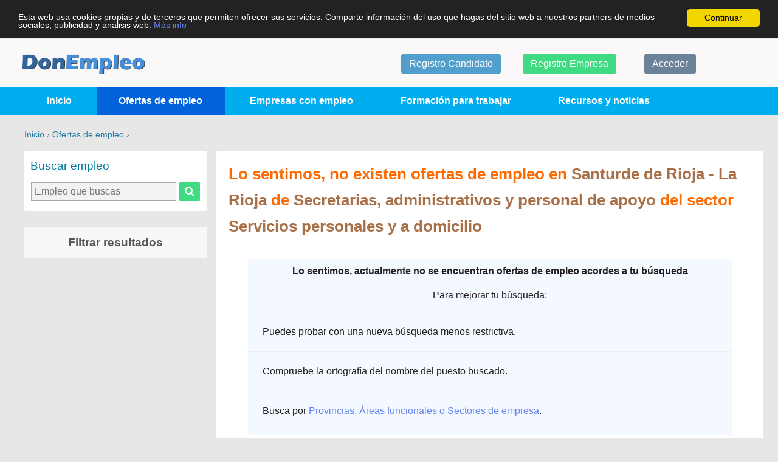

--- FILE ---
content_type: text/html; charset=UTF-8
request_url: https://www.donempleo.com/empleo/en-la-rioja/en-santurde-de-rioja/de-secretarias-administrativos-y-personal-de-apoyo/para-servicios-personales-y-a-domicilio
body_size: 3554
content:
﻿﻿﻿<!DOCTYPE html>
<html lang="es">
<head>
<title>Trabajo en Santurde de Rioja - La Rioja de Secretarias, administrativos y personal de apoyo en Servicios personales y a domicilio</title>
<meta name="description" content="Trabajo en Santurde de Rioja - La Rioja de Secretarias, administrativos y personal de apoyo en Servicios personales y a domicilio. Encuentra fácil y rápido ofertas de empleo" />
<meta name="keywords" content="ofertas empleo en Santurde de Rioja - La Rioja de Secretarias, administrativos y personal de apoyo en Servicios personales y a domicilio, ofertas trabajo en Santurde de Rioja - La Rioja de Secretarias, administrativos y personal de apoyo en Servicios personales y a domicilio, buscar trabajo en Santurde de Rioja - La Rioja de Secretarias, administrativos y personal de apoyo en Servicios personales y a domicilio, busco trabajo en Santurde de Rioja - La Rioja de Secretarias, administrativos y personal de apoyo en Servicios personales y a domicilio, buscar empleo en Santurde de Rioja - La Rioja de Secretarias, administrativos y personal de apoyo en Servicios personales y a domicilio, busco empleo en Santurde de Rioja - La Rioja de Secretarias, administrativos y personal de apoyo en Servicios personales y a domicilio, busqueda empleo en Santurde de Rioja - La Rioja de Secretarias, administrativos y personal de apoyo en Servicios personales y a domicilio, busqueda trabajo en Santurde de Rioja - La Rioja de Secretarias, administrativos y personal de apoyo en Servicios personales y a domicilio" />
﻿<meta charset="utf-8" />
<meta name="viewport" content="width=device-width, initial-scale=1.0, maximum-scale=1.0, minimum-scale=1.0"> 
<meta http-equiv="X-UA-Compatible" content="IE=edge,chrome=1">
<link rel="stylesheet" type="text/css" href="https://www.donempleo.com/inc/style.min.css" />
<link rel="stylesheet" type="text/css" href="https://www.donempleo.com/inc/gridiculous.min.css" />
<link rel="apple-touch-icon" sizes="57x57" href="/apple-touch-icon-57x57.png" /><link rel="apple-touch-icon" sizes="60x60" href="/apple-touch-icon-60x60.png" /><link rel="icon" type="image/png" href="/favicon-32x32.png" sizes="32x32" /><link rel="icon" type="image/png" href="/favicon-16x16.png" sizes="16x16" /><link rel="manifest" href="/manifest.json" /><meta name="msapplication-TileColor" content="#da532c" /><meta name="theme-color" content="#ffffff">
<script type="text/javascript" src="https://www.donempleo.com/inc/jquery.js"></script>
<script type="text/javascript" src="https://www.donempleo.com/inc/comun.min.js"></script>
<script type="text/javascript" src="https://www.donempleo.com/inc/cookieconsent.min.js"></script>
<script type="text/javascript">
/* Cookie Consent plugin */
window.cookieconsent_options = {"message":"Esta web usa cookies propias y de terceros que permiten ofrecer sus servicios. Comparte información del uso que hagas del sitio web a nuestros partners de medios sociales, publicidad y análisis web. ","dismiss":"Continuar","learnMore":"Más info","link":"https://www.donempleo.com/sobre/politica-cookies.html","theme":"dark-top", "domain":"donempleo.com"};
</script>

<!-- Global site tag (gtag.js) - Google Analytics -->
<script async src="https://www.googletagmanager.com/gtag/js?id=G-9JR4EM4RWS"></script>
<script>
  window.dataLayer = window.dataLayer || [];
  function gtag(){dataLayer.push(arguments);}
  gtag('js', new Date());

  gtag('config', 'G-9JR4EM4RWS');
</script>

<script>
    if ('serviceWorker' in navigator) {
	  window.addEventListener('load', function() {
	    navigator.serviceWorker.register('/sw.js').then(function(registration) {
	      // Registration was successful
	      //console.log('ServiceWorker registration successful with scope: ', registration.scope);
	    }, function(err) {
	      // registration failed :(
	      //console.log('ServiceWorker registration failed: ', err);
	    });
	  });
	}
</script>
<script async src="https://securepubads.g.doubleclick.net/tag/js/gpt.js"></script>
<script async src="https://pagead2.googlesyndication.com/pagead/js/adsbygoogle.js?client=ca-pub-9704975085629964" crossorigin="anonymous"></script>

</head>
<body>
<div class="main">
	﻿<div id="header">
    <div class="subheader row">
        <div class="logo c6"><a title="DonEmpleo, ofertas de trabajo y formación para el empleo" href="https://www.donempleo.com/">&nbsp;</a></div>
        <div class="c6 end">
            <ul class="row">
                            <li class="c4"><a class="boton btRegistro" href="https://www.donempleo.com/registro.html">Registro&nbsp;Candidato</a></li>                <li class="c4"><a class="boton btPublicar" href="https://www.donempleo.com/publicar-ofertas.html">Registro&nbsp;Empresa</a></li>                <li class="c4"><a class="boton btInicio" href="https://www.donempleo.com/acceso-cuenta.html">Acceder</a></li>                        </ul>
        </div>
    </div>
</div>
<div class="menu row">
    <ul>
    <li><a href="https://www.donempleo.com">Inicio</a></li>
    <li class="active"><a href="https://www.donempleo.com/empleo">Ofertas de empleo</a></li>
    <li><a href="https://www.donempleo.com/empresas-con-empleo">Empresas con empleo</a></li>
    <li><a href="https://www.donempleo.com/formacion-para-trabajar">Formación para trabajar</a></li>
    <li><a href="https://recursos.donempleo.com/">Recursos y noticias</a></li>
    </ul>
</div>    <div class="contingut grid">
        <div class="row">
            <div id="navegator"><a title="Ir al inicio de DonEmpleo" href="https://www.donempleo.com">Inicio</a>
                         &rsaquo; <a title="Ir a Ofertas de empleo" href="https://www.donempleo.com/empleo">Ofertas de empleo</a> &rsaquo;
                        </div>
            <div class="c3 filtro">
                <div class="box row">
                    <h2>Buscar empleo</h2>
                    <form name="BuscarTrabajo" action="https://www.donempleo.com/empleo/" method="get" class="buscaseccion">
                    <input placeholder="Empleo que buscas" type="text" size="24" maxlength="50" name="q" id="Query" value="" tabindex="1" /><a class="boton btBuscar btBuscarSeccion" href="#" tabindex="2">&nbsp;&nbsp;</a>
                    </form>
                </div>
                <br />
                		        <div class="box row">
                    <div class="boxtit">
                        <span>Filtrar resultados</span>
                    </div>
                                    </div>
                <br />
                <div class="row menPublicidad">
	<script async src="//pagead2.googlesyndication.com/pagead/js/adsbygoogle.js"></script>
	<!-- DE Menú Ofertas-Empresas-Formación 10-01-2019 -->
	<ins class="adsbygoogle"
	     style="display:block"
	     data-ad-client="ca-pub-9704975085629964"
	     data-ad-slot="9241546535"
	     data-ad-format="auto"
	     data-full-width-responsive="true"></ins>
	<script>
	(adsbygoogle = window.adsbygoogle || []).push({});
	</script>
</div>
                            </div>
            <div class="c9 end mofertas">
	        <div class="row"><div class="box c12"><h1>Lo sentimos, no existen ofertas de empleo en <i>Santurde de Rioja</i> <i>- La Rioja</i> de <i>Secretarias, administrativos y personal de apoyo</i> del sector <i>Servicios personales y a domicilio</i> </h1><div class="menInfo"><p><b>Lo sentimos, actualmente no se encuentran ofertas de empleo acordes a tu búsqueda</b></p><p>Para mejorar tu búsqueda:</p><ul style="margin:0"><li>Puedes probar con una nueva búsqueda menos restrictiva.</li><li>Compruebe la ortografía del nombre del puesto buscado.</li><li>Busca por <a href="https://www.donempleo.com/empleo">Provincias, Áreas funcionales o Sectores de empresa</a>.</li></ul></div></div></div>            </div>
        </div>
    </div>
	﻿<footer>
    <div id="footer">
        <div class="subfooter">
        <div class="c3">
            <ul>
                <li><span class="logo-gris"></span></li>
                                <script type="text/javascript">
                    function renderTwitter(){
                        !function(d,s,id){var js,fjs=d.getElementsByTagName(s)[0];if(!d.getElementById(id)){js=d.createElement(s);js.id=id;js.src="//platform.twitter.com/widgets.js";fjs.parentNode.insertBefore(js,fjs);}}(document,"script","twitter-wjs");
                    }
                    function renderIlike() {
                        var element = document.createElement('script'); 
                        element.type = "text/javascript"; 
                        element.id = "facebook-jssdk"
                        element.src = "//connect.facebook.net/es_ES/all.js#xfbml=1";
                        var s = document.getElementsByTagName('script')[0]; 
                        s.parentNode.insertBefore(element, s);
                    };
                window.onload=function(){
                renderIlike();
                renderTwitter();}
                </script>
                <li><div id="fb-root"></div><div class="fb-like" data-href="https://www.donempleo.com/" data-layout="button"></div></li>
                <li><a href="http://twitter.com/donempleo" class="twitter-follow-button" data-url="https://www.donempleo.com/" data-text="DonEmpleo - Ofertas de empleo y bolsa de empleo" data-show-count="false" data-lang="es" data-show-screen-name="false">Sigue DonEmpleo en Twitter</a></li>
                <li><script defer="defer" src="//platform.linkedin.com/in.js" type="text/javascript">lang: es_ES</script><script type="IN/Share" data-url="https://www.donempleo.com/"></script></li>
                                        
            </ul>
        </div>
                <div class="c3">
            <h4>Nosotros</h4>
            <ul>
                <li><a title="Que es y como funciona este portal" href="https://www.donempleo.com/sobre/">Sobre DonEmpleo</a></li>
                <li><a title="Políticas de uso de este portal" href="https://www.donempleo.com/sobre/politica-servicio.html">Condiciones servicio</a></li>
                 <li><a title="Aviso legal y protección de datos en este portal" href="https://www.donempleo.com/sobre/politica-privacidad.html">Nuestras políticas legales</a></li>
                 <li><a title="Como contactar con el portal DonEmpleo" href="https://www.donempleo.com/sobre/contactar.html">Contactar con DonEmpleo</a></li>
            </ul>
        </div>
        <div class="c3">
            <h4>Ayuda al empleo</h4>
            <ul>
                <li><a href="https://recursos.donempleo.com/curriculum-vitae.html#Modelos" title="Ejemplos y modelos de como hacer un Currículum Vitae">Ejemplos de Currículum Vitae</a></li>
                <li><a href="https://recursos.donempleo.com/carta-presentacion.html" title="Explicación de como crear la carta de presentación para una oferta de empleo">Como crear una carta de presentación</a></li>
                <li><a href="https://recursos.donempleo.com/entrevista-trabajo.html" title="Formas para poder superar con éxito una entrevista de empleo">Supera la entrevista de trabajo</a></li>
                            </ul>
        </div>
        <div class="c3">
            <h4>Información</h4>
            <ul>
                <li><a href="https://www.donempleo.com/registro.html" title="Registro para publicar tu Currículum Vitae">Publica tu CV</a></li>
                <li><a href="https://www.donempleo.com/publicar-ofertas.html" title="Añade tus ofertas de empleo de forma gratuita">Publica tus ofertas de empleo</a></li>
                <li><a href="https://www.donempleo.com/acceso-cuenta.html" title="Accede a tu área personal para gestionar tu información">Acceso a tus datos</a></li>
            </ul>
        </div>
        
        <div id="copyright" class="c12">&copy; 2007 - 2025 <span class="bidibidi">.l.s ,ecitsretni</span>
                </div>
    </div>
    </div>
</footer></div>
<!--<script type="text/javascript" src="http://gdc.indeed.com/ads/apiresults.js"></script>-->
</body>
</html>


--- FILE ---
content_type: text/html; charset=utf-8
request_url: https://www.google.com/recaptcha/api2/aframe
body_size: 265
content:
<!DOCTYPE HTML><html><head><meta http-equiv="content-type" content="text/html; charset=UTF-8"></head><body><script nonce="PeDgiBWj2EJgoMdagW8oiQ">/** Anti-fraud and anti-abuse applications only. See google.com/recaptcha */ try{var clients={'sodar':'https://pagead2.googlesyndication.com/pagead/sodar?'};window.addEventListener("message",function(a){try{if(a.source===window.parent){var b=JSON.parse(a.data);var c=clients[b['id']];if(c){var d=document.createElement('img');d.src=c+b['params']+'&rc='+(localStorage.getItem("rc::a")?sessionStorage.getItem("rc::b"):"");window.document.body.appendChild(d);sessionStorage.setItem("rc::e",parseInt(sessionStorage.getItem("rc::e")||0)+1);localStorage.setItem("rc::h",'1766687355955');}}}catch(b){}});window.parent.postMessage("_grecaptcha_ready", "*");}catch(b){}</script></body></html>

--- FILE ---
content_type: text/css
request_url: https://www.donempleo.com/inc/style.min.css
body_size: 5834
content:
html,body,div,span,applet,object,iframe,h1,h2,h3,h4,h5,h6,p,blockquote,pre,a,abbr,acronym,address,big,cite,code,del,dfn,em,img,ins,kbd,q,s,samp,small,strike,strong,sub,sup,tt,var,b,u,i,center,dl,dt,dd,ol,ul,li,fieldset,form,label,legend,table,caption,tbody,tfoot,thead,tr,th,td{margin:0;padding:0;border:0;font-size:100%;font:inherit;vertical-align:baseline}textarea{resize:none}body{margin-top:-3.5em !important;font-family:Arial,Helvetica,sans-serif;color:#231f20;background-color:#E7E7E7}a img,a{border:0;outline:0;text-decoration:none}a:hover{text-decoration:underline!important}a:link{color:#6585F4}.close{float:right}h1,.home{font-weight:700;color:#FF6A00;font-size:1.6em!important}.home{margin:.7em 0 0}h1 i{color:#A87048;font-style:normal}h2{font-weight:100;color:#555;font-size:1.4em;padding-bottom:1em}h2 span{color:#F47320}h2 a:hover{text-decoration:none!important}h4 span{color:#333}h3{color:#171717;padding:.5em 0;margin:0}.centro{text-align:center;font-size:1.2em}p{line-height:1.5em;margin-bottom:1em}.centro span{font-size:.85em;font-weight:100}.centro-italico{text-align:center;font-style:italic}.clr{clear:both;padding:0;margin:0}.pequebuscador{padding:1em 0}.pequebuscador a{display:block-inline;margin-left:.5em}.buscaseccion{margin-left:.7em}INPUT,TEXTAREA,SELECT{font:normal 100% Arial,Helvetica,Geneva,Sans-serif;border:1px solid #A8A8A8;background:#F2F2F2;padding:5px;outline:none}INPUT:hover,TEXTAREA:hover{border:1px solid #A8A8A8;background:#F9F9F9}INPUT[type="file"]{padding:2px;max-width:26em}INPUT[type="number"]{width:3em}.derecha{text-align:right}.ocult{display:none}.main{margin:0 auto;padding:0;width:100%;max-width:100%}.bidibidi{unicode-bidi:bidi-override;direction:rtl}.google-search *{-webkit-box-sizing:initial;-moz-box-sizing:initial;-ms-box-sizing:initial;box-sizing:initial}.content b{color:#555;display:block;padding-bottom:3px}#mask{position:absolute;left:0;top:0;z-index:9000;background-color:#000;display:none}.window{display:none;background-color:#FFF;ov-erflow-x:auto;ov-erflow-y:scroll;overflow:hidden;max-width:800px;min-width:300px;position:absolute;z-index:9020;-webkit-box-shadow:0 0 5px 5px #555;box-shadow:0 0 5px 5px #555}.window .title{background:#e5e5e5;line-height:2em;text-align:center;border-bottom:1px solid #d5d5d5;border-radius:5px 5px 0 0;font-size:1.4em;font-weight:700;color:#037EA0}.window .content{margin:1.5em}.window ol{margin:0 2em}.window .close{cursor:pointer;position:absolute;top:15px;right:15px;background:url(/inc/comun.png) no-repeat -137px -34px;display:inline-block;height:14px;width:14px}.window .msg{display:none;text-align:center;padding:2px;margin:.5em auto;color:#fff}.window h4{color:#FF6A00}.fbshare,.twshare,.goshare,.inshare{display:inline-block;background-image:url(/inc/comun.png);background-repeat: no-repeat;height:42px;width:42px}.fbshare{background-position:0 -56px}.twshare{background-position:-126px -56px}.goshare{background-position:-42px -56px}.inshare{background-position:-84px -56px}.fbshare:hover,.twshare:hover,.goshare:hover,.inshare:hover{text-decoration:none !important}#Compartir .social{text-align:center;list-style:none}.social li{display:inline;padding:2em 1.5em}#header{background-color:#FAF8F8;border:1px solid #FAF8F8}.subheader{max-width:1200px;margin:0 auto}.subheader ul{padding-top:.5em}.subheader li{list-style:none}.boton{display:inline-block;padding:0 .8em;line-height:2em;text-align:center;border:0;color:#fff!important;text-decoration:none;margin-top:1em;-webkit-border-radius:.2em;-moz-border-radius:.2em;border-radius:.2em}.boton:hover{text-decoration:none!important}.btAceptar{background:#ff8100}.btAceptar:hover{background:#C46200}.btAceptar:active{background:#874300}.btRegistro{background:#529ECC}.btRegistro:hover{background:#218bc4}.btRegistro:active{background:#1b5d99}.btInicio{background:#6B8298}.btPublicar,.btBuscar{background:#3FDA82}.btPublicar:hover,.btBuscar:hover{background:#00B74C}.btPublicar:active,.btBuscar:active{background:#00A042}.btPagina{background:#CECECE;margin:0 0 0 5px !important;padding:0 0 2px;font:700 1.8em/1.2em Verdana,Arial,Tahoma}.btPagina:hover{background:#bababa}.btPagina:active{background:#666}.btDisabled,.btDisabled:hover,.btDisabled:active{color:#E0E0E0!important;background:#E0E0E0!important}.btRes{background:#FFF}.btCanvio{background:#13A085}.btBuscar,.btBuscar:hover,.btBuscar:active{background-image:url(/inc/comun.png);background-repeat:no-repeat;background-position:-204px 0}.btBuscarSeccion{margin:0 0 1em 5px}.sugiere{font-size:.9em;border:1px solid #ff8100;margin:1em;padding:1em;text-align:center;color:#666}.sugiere a{font-weight:100!important}.logo{margin-left:-1.5em;padding-top:1.5em}.logo a{width:203px;height:33px;text-decoration:none;display:block;background:url(/inc/comun.png) no-repeat 0 0}.menu{background-color:#00AEEF}.menu li,.menu ul,.menu a{list-style:none;margin:0;padding:0;position:relative;display:block}.menu:after,.menu ul:after{content:".";display:block;visibility:hidden;line-height:0;height:0}.menu ul{max-width:1200px;margin:0 auto}.menu li{display:inline-block;border:0;font-weight:700;padding:0 .3em}.menu li.active{background-color:#0063dc;color:#FFF}.menu li:hover,.menu a:hover{background-color:#fffefe;color:#0063dc;text-decoration:none!important}.menu a{color:#fffefe;padding:.6em 2em;text-decoration:none}.contingut{max-width:1200px;padding:0;margin:0 auto}#f-home-ofertas{margin-top:3em}#f-home-candidatos,#f-home-formacion,#f-home-recursos{margin-top:1em}.separator{border-top:3px solid #F47320;margin:2em auto;text-align:center;max-width:1200px}.separator .int{background:url(/inc/comun.png) no-repeat -164px -34px;height:10px;margin:0 auto;width:21px}.blog_port{border-left:1px solid #ddd;padding:1em}.nomargenleft{margin-left:0!important}.reseccion{margin:2em auto 1em}.reseccion img{margin-bottom:1em}.reseccion h2{text-align:center;font-weight:700}.borderleft{border-left:1px solid #ddd}.box{background:#fff;-webkit-border-radius:.2em;-moz-border-radius:.2em;border-radius:.2em}.boxtit{border-bottom:2px solid #E7E7E7;background-color:#f8f8f8;font-size:1.2em}.boxtit span{color:#555;padding:.5em;display:block;text-align:center;font-weight:700}.item{list-style:none}.item li{padding:.5em .3em;border-bottom:1px solid #E7E7E7;-webkit-transition:background .4s ease;-moz-transition:background .4s ease;-o-transition:background .4s ease;-ms-transition:background .4s ease;transition:background .4s ease}.item li:last-child{border-bottom:none}.item li:hover{background-color:#FFFFA8}.item span{display:block;color:#888;font-size:.8em}.item .active{font-weight:700;color:#000!important;font-size:1.1em;padding-left:10px;background:url(/inc/r_arrow.png) no-repeat 0 3px}.item-peque{font-size:.85em}.i-menu li{padding-left:1.5em;padding-right:1.5em}.intro{padding:0 1em 1em}.menInfo,.menInfoLeft{background-color:#F4F8FF;margin:2em 2em 1em;line-height:2em;padding:.5em 0}.menInfo{text-align:center}.menInfo strong,.menInfoLeft strong{display:block;color:#6f96de;font-size:1.5em}.menInfo span,.menInfoLeft span{font-size:.9em;color:#777}.menInfo ul{text-align:left}.menInfoForm{background-color:#F4F8FF;text-align:center;padding:.5em 1em;margin:.5em 0;line-height:1.5em}.menDesc{line-height:1.5em;text-align:center}.menDesc p{margin:2em 1em}.menAviso{background-color:#FFF7BF;margin:1em 0;padding:.8em 0;font-size:.9em;text-align:center}.menOk{border:solid 2px #59ab09 none solid 2px #59ab09;background-color:#cefda1;padding:10px;margin:0 10em}.menError{font-weight:700;border:solid 2px #cd0a0a;background-color:#e14f1c;color:#fff;padding:10px;margin:0 10em}.menErrorForm{text-align:center;border:solid 2px #fd0000;background-color:#fff;color:#000;padding:.5em 1em;margin:.5em 0;line-height:1.5em}.menErrorForm span{color:#fd0000}.menErrorForm b{font-size:1.2em;color:#fd0000;display:inline-block;padding:1em 0}.menAdv{font-size:.9em;width:120px;float:left;margin-left:5px;padding:4px 10px;background-color:#eef4ff}.menAdv2{font-size:.9em;width:100px;margin-top:1.5em;float:left;margin-left:5px;padding:4px 10px;background-color:#ffa040}.menAdvH{font-size:.9em;margin-top:2px;padding:2px 5px;background-color:#eef4ff}.menFraude{border:1px solid #F0FFC1;padding:.5em .8em;margin-top:2em;color:gray;font-size:.8em}.menRegistro{padding:.5em .8em;margin-bottom:1.5em;color:#777;font-size:.85em}.menInscribete{color:gray;font-size:.8em;text-align:center;margin-bottom:1em;line-height:1.3em}.menBuscastrabajo{font-size:.9em;text-align:center;font-style:italic;margin-bottom:2em}.menRecursos{color:gray;font-size:.9em;text-align:center;margin-bottom:1.5em;margin-top:-1.5em}.menFuente{color:gray;font-size:.9em;text-align:center;margin:1em 0}.menNoOfertas{text-align:center;padding:3em 0 2em;color:#999}.menPublicidad{text-align:center;margin:1.1em 0 .8em}.lateral-home{margin-left:.5em!important}.noborderleft{border-left:none}#share_buttons{margin:1em auto;width:16em}#share_buttons b{display:block;margin-bottom:.6em;font-size:.9em}.box{margin-left:1em}.filtro h2{color:#037EA0;padding:.5em;font-size:1.2em}.filtro h3{color:#037EA0;padding:1em 0 .3em 1em}.filtro ul{margin:0 1em;padding:0;list-style-image:url('/inc/list-filtro.png')}.filtro li{margin-left:1em;padding:.2em 0;font-size:.85em}.filtro a{font-weight:100;color:#444}.filtro .activo{padding:.3em .1em .3em .5em;border:1px solid #ccc;font-weight:700;list-style:none;margin-left:.2em}.filtro .activo span{margin-right:20px}.filtro .del{cursor:pointer;background:#FFF url(/inc/comun.png) no-repeat -152px -34px;width:12px;height:12px;display:inline;float:right;margin:.3em 0}.filtro .selec{list-style:none;margin:.5em 0}.ocult{display:none}#pag{margin-top:.8em;padding:.6em 1.5em;text-align:right;background-color:#eee}.totales{margin:0 0 1em;text-align:center;font-size:1.3em}#resultados{font-size:.9em;float:right}#Contador{font-size:1.2em;margin:1em 0;list-style:none}#Contador li{display:inline-block;padding:0;margin:0;background-color:#fbfbfb;border-top:solid 1px #dfdfdf;border-bottom:solid 1px #dfdfdf;border-left:solid 1px #ececec}#Contador li:hover{border:1px solid #cde3ef}#Contador li.activo{background-color:#127cb8;border:1px solid #127cb8;color:#FFF;font-weight:700;padding:.1em .8em}#Contador li:first-child{padding:3px 10px;background-color:#FFF;border:0;font-weight:700}#Contador li:last-child{border-right:solid 1px #dfdfdf}#Contador a{display:block;text-decoration:none;color:#616161;padding:.1em .8em}#Contador a:hover{background-color:#cde3ef;color:#000;font-weight:700;text-decoration:none!important}#navegator{color:#777;font-size:.9em;margin-bottom:1em}#navegator a{color:#247ca4;text-decoration:none}#navegator a:hover{text-decoration:underline}#navegator-sobre a{text-decoration:underline}#navegator-sobre li{list-style:none;display:inline-block;margin:0;padding:1em}#navegator-sobre li.active a{font-weight:700;color:#000;text-decoration:none}#navegator-sobre a:hover{text-decoration:none!important}.sobre{padding:0 2em}.sobre h3{font-weight:700;font-size:1.1em}.sobre ul{margin-left:1em}.sobre li{border:0!important}.separaindex{border-top:2px solid #E7E7E7;margin:3em auto;width:95%}.body{max-width:1200px;padding:0;margin:0 auto}.otroregistro{float:right;margin-top:-4.5em}#registro h3{color:#037EA0;padding:1em 0 0 .5em;font-size:1.4em}#registro .gratis{text-align:center;padding:0}#formRegistro{margin:.5em 9em 1em;padding:0 1.5em;border:solid 1px #eee}#registro INPUT[type="text"],#registro INPUT[type="password"],#EmailAlerta,#EmailError,#MotivoError,#Presentacion,#EmailGestion,#Detalle,#Actividad,#Empleo,#Descripcion,#Requisitos{width:97%}#registro .nom{margin-bottom:.6em}#login{text-align:center;margin:.5em 9em 1em;padding:1em 1.5em 0;border:solid 1px #eee}#login li{display:inline-block}.ya-registrado{font-size:1.2em;font-weight:700;padding:1em 0 0;text-align:center}.opublicar{font-size:.65em;font-weight:700;color:#777}.img-registro{margin-top:2em}.info{margin:.5em 0;padding:0;list-style:none;line-height:1.3em}.info li{padding:.8em 1.5em;border-bottom:1px solid #eee;background:url(/inc/r_arrow.png) no-repeat 9px 18px}.info-sin-borde li{border:none}.botonesc{text-align:center;padding-bottom:1em}.mofertas .enlace{font-weight:700;font-size:1.3em;display:inline-block}.mofertas ul{margin:0 -1.2em}.mofertas li{list-style:none;border-bottom:1px solid #eee;padding:1em 1.5em;-webkit-transition:background .4s ease;-moz-transition:background .4s ease;-o-transition:background .4s ease;-ms-transition:background .4s ease;transition:background .4s ease}.mofertas li:hover{background-color:#FFFFA8!important}.mofertas li:last-child{border-bottom:none}.mofertas .estilofila{background-color:#FAF6FF}.edatos,.odatos{display:block}.edatos{font-size:.8em;color:#555}.edatos a{color:#000;font-weight:100}.odatos{margin-top:.8em}.mofertas .oferta{background-color:Orange;padding:.2em}#indeed_at{display:block;padding:.5em;text-align:right;font-size:.85em}#indeed_at img{display:inline}.oIndeed,#indeed_at{background-color:#F2F8FF}.oferta h1{margin-bottom:0}.oferta .detalle{border-left:2px solid #E7E7E7}.oferta .thumbnail{background:#fff;position:relative;z-index:2;margin:1em auto;overflow:hidden}.thumbnail img{position:absolute;top:-100%;bottom:-100%;left:-100%;right:-100%;margin:auto;height:auto;width:100%;border:0}.tbn200{width:200px;height:200px}.tbn140{width:140px;height:90px}.tbn50{width:50px;height:50px}.conoferta{padding:0 1.5em;color:#555}.nom{color:#333;font-weight:700;margin-top:1.2em;font-size:1.2em}.nom span{font-size:.9em;color:#999}.dat{padding:.1em 0 .5em}.dat span{display:block}.dat2{margin-left:1em}.dat2 .nom{color:#333!important;font-size:.95em!important}.oferta b{color:gray}.btVolver,.btCerrar{background:#A0A0A0}.btVolver:hover,.btCerrar:hover{background:gray}.btVolver:active,.btCerrar:active{background:#606060}.aviso{text-align:center}#finestra{display:none}#finestra h1,#finestra .home{margin-top:.5em;padding-bottom:0;padding-left:20px}#finestra .edatos{padding-left:20px}#finestra .content{font-size:.9em}.candidato span{color:#666;font-weight:700}.candidato a,.aviso a{text-decoration:underline}.candidato a:hover,.aviso a:hover{text-decoration:none !important}#CVOnline,#cvDoc{margin-right:10px}#map{margin:1em auto 0;width:260px;height:260px;border:1px solid #ccc;font:1em Arial, Helvetica, Geneva, Sans-serif}.icodireccion,.icotelefono,.icoemail,.icoweb{float:left;margin-right:.8em;width:25px;height:25px;background-image: url(/inc/comun.png);background-repeat: no-repeat}.icodireccion{background-position:-168px -48px}.icotelefono{background-position:-168px -73px}.icoemail{background-position:-193px -48px}.icoweb{background-position:-193px -73px}.icotexto{overflow:hidden}.esimilar{padding:.5em .8em;border-bottom:1px solid #eee;font-size:.9em}#contAvisoLegal{display:none;z-index:9030;width:45em;padding:1.5em;border:2px solid #ff8100;background-color:#fff}.links{list-style:none;margin:0;padding:0}.links li{float:left;margin:1em .5em;background-color:#CBDBE0;border:1px solid #C4CACD;border-radius:3px;width:47%}.links a{padding:.3em .8em;display:inline-block}.linkcursos .lcurso{margin:1em 0;border:1px solid #C4CACD;border-radius:3px}.linkcursos .titulo{font-size:1.2em;display:block;padding:.5em .8em 0}.linkcursos .cuerpo{background-color:#CBDBE0}.linkcursos p{margin:1em;color:#444}.linkcursos img{float:right;width:100px;height:64px;margin:1em 1em 0 .5em}article{padding:1em}article h1{margin-top:0}.atras{margin-left:4em}article li{line-height:1.4em;margin-left:1.5em;padding:.3em 0}article .mofertas{margin:0 0 0 -1.5em}article i,#finestra i{font-style:italic}article caption{font-weight:700;white-space:nowrap}article table{text-align:center;background-color:#f4f5f4;margin:0 auto;font-size:.9em}article td{padding:5px;line-height:1.4em;border-bottom:solid 1px #ccc}article thead{border-bottom:solid 1px #d0d1d3;background-color:#56A3EA;font-weight:700;color:#FFF}.imgNoticia{text-align:center}.imgNoticia img{float:none !important;margin:0 auto !important}.recursos h2,.recursos h3{color:#212121;padding:0}.recursos h2{margin:1.5em 0 0 .3em}.recursos li,.recursos p{font-size:.9em}.recursos strong{color:#444}.recursos p{padding:.5em;line-height:1.4em}.recursos h3{font-weight:700;margin:1em 0 0 .5em}.recursos img{float:right;margin:1em 1em 2em 2em;padding:2px;border:solid 1px #aaa}.nofloat{float:none!important}.shared{border-top:1px solid #EBEBEB;border-bottom:1px solid #EBEBEB;padding:.5em 0;margin:.5em 0 1.5em}.shared .fecha{background:url(/inc/comun.png) no-repeat -218px -81px;padding:0 .5em 0 1.5em;margin-left:5px;color:gray;font-size:.85em}.shared .social{float:right}.pie{padding-top:.5em;margin-top:1em;border-top:1px solid #EBEBEB}.imprimir{height:16px;background:url(/inc/comun.png) no-repeat -215px -30px;padding:0 1.5em}.test li{padding-bottom:1em;font-weight:700;color:#025167}.test p{font-weight:100;color:#000}.profesionTest{border:dotted 1px #ff8100;margin:.5em 2em 1em;padding:1em}.profesionTest a{display:block;margin-bottom:.5em}.porcentaje{float:left;margin-right:15px;text-align:center}.porcentaje img{border:0;margin:0}.verOfertas{margin-bottom:5px;overflow:hidden}.verOfertas a{font-weight:700}.cc_btn{font-size:.8em!important}.cc_message{font-size:.8em!important}footer{margin:2em auto 0;border-top:3px solid #E0E0E0;background-color:#F5F5F5}footer a{color:#626262 !important;font-size:.85em}footer .logo-gris{display:inline-block;width:136px;height:22px;background:url(/inc/comun.png) no-repeat 0 -33px;position:relative;top:1em;margin-bottom:.5em}footer ul{list-style:none}footer h4{border-bottom:1px solid #aaa;font-weight:700;color:#888;padding-top:1em}.subfooter{max-width:1200px;color:#999;margin:0 auto;overflow:hidden}footer ul:first-child li{padding-bottom:.3em}#copyright{font-size:.9em;color:#626262;padding-bottom:.5em;text-align:center}#header .thumbnail {background:#fff;position:relative;z-index:2;margin:0 auto;border:1px solid #ccc;overflow:hidden}.estado-cuenta-activa,.estado-cuenta-desactiva{padding:.2em;margin-top:.5em;text-align:center;font-size:1em}.estado-cuenta-activa{background-color:#9C3}.estado-cuenta-desactiva{background-color:#777;color:#fff}.btDesactivar,.btDesactivar:hover,.btDesactivar:active{background:#A0A0A0 url(/inc/area.png); background-repeat:no-repeat; background-position:8px 7px;font-size:.95em}.btDesactivar{padding-left:30px}.btDesactivar:hover{background-color:gray}.btDesactivar:active{background-color:#606060}.btActivar,.btActivar:hover,.btActivar:active{background:#9C3 url(/inc/area.png);background-repeat:no-repeat;background-position:8px -16px;font-size:.9em}.btActivar{padding-left:30px}.btActivar:hover {background-color:#7AB700}.btActivar:active{background-color:#70A800}.area .aviso{border-left:1px solid #D0D0D0;border-right:1px solid #D0D0D0;border-bottom:1px solid #B0B0B0;background-color: #fce002;margin-bottom:1em;padding:.8em 0;margin-top:5px;display:none;line-height:1.6em}.box-titulo-area{background-color:#F1F1F1;border-bottom:1px solid #E7E7E7;color:#555;font-size:1.2em;padding:.2em .8em}.box-titulo-area span{font-weight:100;padding-top:.5em;font-size:.7em;color:#7F7F84;float:right}.box-titulo-area img{ vertical-align:text-bottom}.box-area{background:#fff;border-left:1px solid #D0D0D0;border-right:1px solid #D0D0D0;border-bottom:1px solid #B0B0B0;margin-bottom:.8em}.box-area li{padding-left:1em}.box-area a:visited{color:#6585F4}.msg-area{text-align:center;color:#666;background-color:#F8F8F8;border:1px solid #DDD;margin:2em 3em;line-height:1.2em;padding:15px 8px}.msg-area strong{color:#e14f1c;font-size:1.2em}.msg-area div{background:url(/inc/area.png) no-repeat 0 -79px}.msg-envio{color:#666;background-color:#F8F8F8;border:1px solid #DDD;padding:8px;margin:2em auto;text-align:center}.msg-envio strong{color:#e14f1c;font-size:1.2em}.area .thumbnail {background:#fff;position:relative;z-index:2;margin:1em auto;border:1px solid #ccc;overflow:hidden}.area form{margin:0 1.5em}.area .nom{color:#31659C;font-size:1em;font-weight:700;margin-bottom:.2em;display:inline-block}.area i{font-style:italic}.editado{color:gray;padding:0 1.5em;font-size:.8em;text-align:center}samp{display:inline-block;font-size:.95em!important;color:#555;line-height:1.2em}.areaofertas li{overflow:hidden;font-size:.9em;list-style:none;border-top:1px solid #eee;padding:.5em 1.5em;-webkit-transition:background .4s ease;-moz-transition:background .4s ease;-o-transition:background .4s ease;-ms-transition:background .4s ease;transition:background .4s ease}.areaofertas li:hover{background-color:#FFFFA8!important}.link-puesto{font-weight:700!important;color:#555!important}.ubicacion{float:right;font-size:.9em;color:#404040}.link-acciones{padding-top:5px;float:left}.link-info{float:right;font-size:.9em;padding-top:8px;color:gray}.area kbd{font-size:.85em}.ficha-candidado,.ayuda{margin:2em}.linkcandidatos .c4{margin-bottom:1em;padding:0;font-size:.9em;border:1px solid #C4CACD;border-radius:3px}.linkcandidatos .cuerpo{text-align:center;height:10em}.linkcandidatos .titulo{font-size:1.1em;font-weight:700;display:block;margin:1em 0}.act{background-color:#F4F8FF;text-align:center;font-size:.8em;color:#555;padding:.5em 0}.ficha-candidado span{display:block;padding:.5em 0}.ayuda b{display:block;padding-bottom:5px;color:#666}.ficha-candidado strong{color:#5B5B5B;font-weight:100}.area h3{margin:1.5em 0 .1em;font-weight:700;font-size:1.2em}.ficha-candidado h4{font-size:1.4em;color:#529ECC}.desactivada{background-color:#FAF6FF;color:gray}.desactivada a,.desactivada span{color:gray!important}.ayuda p{padding:0 1em 2em}.form-ok{text-align:center;padding:2em 0}.icon{width:16px;height:16px;float:left;margin-right:9px}.icolink{background:url(/inc/area.png) no-repeat 0 -46px}.icocomplet{background:url(/inc/area.png) no-repeat 0 -63px}@media all and (max-width: 640px){.boton{margin:0}.menu{margin:0;padding:0;border-radius:0;border:0}.menu li{display:block}#navegator{padding-top:1em}footer a{display:block;padding:.5em 0!important}footer li{display:block}footer .logo-gris{display:none!important}#Contador li{display:none!important}#Contador li.activo,#Contador li.anterior,#Contador li.siguiente{display:inline-block!important}.box{margin:auto 0 !important}footer .logo-gris{display:none!important}.otroregistro{display:none}#formRegistro,#login{margin:0}.sobre .info{margin-left:0}}

--- FILE ---
content_type: application/javascript; charset=utf-8
request_url: https://fundingchoicesmessages.google.com/f/AGSKWxXi6vkVEw9V8I-Pf96gEQNBrcWHXkysVhVM1FPUGTB4p8zh39BMc9cTFxawQS1tTsA6FQqCM78OfMl_jSpk2OJU18omsrvMpEguLKTYB04fiVdtyfvUToCrmkR74qxu6PHdo1SxahFAO4sXp2X2tJfwAsl7DrQdw0YEKIHbCZQuy5TaSdAQFvaxgQvH/__adsystem/=admeta&_300x600_=adView&/fleshlightcash_
body_size: -1286
content:
window['792c356a-4371-4543-9664-39c17c2eff12'] = true;

--- FILE ---
content_type: text/javascript
request_url: https://www.donempleo.com/inc/comun.min.js
body_size: 3004
content:
function desencrypted(e){for(var t="",n=0;n<e.length;n++)t+=String.fromCharCode(e[n]);return t}window.google_analytics_uacct="G-9JR4EM4RWS",String.prototype.firstUpper=function(){return this.toLowerCase().replace(/([\s-]|^)([a-z0-9-ñ_]+)/g,function(e){return e.charAt(0).toUpperCase()+e.substring(1).toLowerCase()})},String.prototype.firstUpperAllWords=function(){return this.toLowerCase().replace(/\b[a-zäáàéèêëíîïóòôúùûüñç]{3,}/g,function(e){return e.charAt(0).toUpperCase()+e.slice(1)})},String.prototype.esNumber=function(){return/^[0-9]*$/g.test(this)},String.prototype.stripHTML=function(){return this.replace(/<[^>]*>/g,"")},String.prototype.esEmail=function(){return/^\w+([\.-]?\w+)*@\w+([\.-]?\w+)*(\.\w{2,6})+$/g.test(this)},String.prototype.esUrl=function(){return/^(http(s?))\:\/\/[a-zA-Z0-9\-\._]+\.[a-zA-Z]{2,6}(:[a-zA-Z0-9]*)?\/?([a-zA-Z0-9\-\._\?\,\'\/\\\+&amp;%\$#\=~_])*$/.test(this)},String.prototype.esPass=function(){return/^[\d\wäáàéèêëíîïóòôúùûüñçªº@'\",;:¿!¡&-\/#\?\(\)\.\+\r\n\t]{6,15}$/gi.test(this)};var aLink=function(e,t,n,r,o){gtag("event",t,{event_category:n,event_label:r,transport_type:"beacon"}),e&&t&&$.ajax({type:"POST",url:"/inc/link.php",data:"0="+e+"&1="+t+"&2="+escape(r)+"&3="+n,success:function(e){}})};function countWords(n,r){function e(e){var t=$(n).val().length;r<t&&($(n).val($(n).val().substr(0,r)),t=r),e.text("Quedan "+(r-t))}$(n).on("keyup focus",function(){e($("#Cont"+$(n).attr("id")))}),e($("#Cont"+$(n).attr("id")))}$(document).ready(function(){$(".foto").length&&$(".foto").children().each(function(){.64*$(this).width()>=$(this).height()?140<$(this).width()&&$(this).width("140"):90<$(this).height()&&$(this).height("90"),$(this).show()});$(".btHide").on("click",function(e){e.preventDefault(),$("#cookies").remove()}),$("a[name=modal]").on("click",function(e){e.preventDefault(),$("body").append('<div id="mask"></div>');var t=$(this).attr("href"),n=$(document).height(),r=$(window).width();$("#mask").css({width:r,height:n}),$("#mask").fadeTo("fast",.5),$(t).center().fadeIn(100)}),$(".window .close, #finestra .close, .window .btCerrar").on("click",function(e){e.preventDefault(),$("#mask").remove(),$(this).parents(".window").find(".msg").empty(),$(this).parents(".window").find(".msg-area").empty(),$(this).parents(".window").hide()}),$("#contAvisoLegal .close").on("click",function(e){e.preventDefault(),$(this).parent().hide()}),$("#CerrarSesion").on("click",function(e){e.preventDefault(),$.ajax({type:"GET",url:"/inc/cerrar-sesion.php",beforeSend:function(){$("#CerrarSesion").text("Cerrando ...")},error:function(){$("#CerrarSesion").text("Cerrar sesión")},success:function(e){window.location="/"}})}),$(".btBuscar").on("click",function(e){e.preventDefault();var t=$(this).parent();t.input=$(t).children(),2<$(t.input).val().length&&$(t).submit()}),$(".selec a").on("click",function(e){e.preventDefault(),$(this).parent().siblings().removeClass("ocult"),$(this).parent().remove()}),$(".del").on("click",function(e){e.preventDefault();var t=window.location.href,n=t.search(/\/\d+/g);0<n&&(t=t.substr(0,n)),window.location.href=t.replace("/"+$(this).attr("name"),"")}),$(".atras").on("click",function(e){e.preventDefault(),history.back()}),$(".print").on("click",function(e){return e.preventDefault(),window.print(),!1}),$("#Resultados").on("click",function(e){e.preventDefault();for(var t=document.top,n="",r=0,o=0;o<t.elements.length;o+=3){e=!1;r++;for(var a=o;a<o+3;a++)t.elements[a].checked&&(e=!0);e||(n+=r+", ")}""!=n?(n=n.substr(0,n.lastIndexOf(", ")),alert("Falta contestar las siguientes preguntas:\n\n"+n)):t.submit()}),$("#btContactar").on("click",function(e){e.preventDefault();var t="",n=$(this).attr("href"),r=$(n).children(".msg");$(r).hide(),$("#formRegistro input[name=Asunto]:checked").val()||(t+="- Asunto.\n"),$("#formRegistro input[name=Contacto]").val()||(t+="- Contacto.\n"),""==$.trim($("#formRegistro input[name=Email]").val())||$.trim($("#formRegistro input[name=Email]").val()).esEmail()||(t+=" - Correo electrónico.\n"),$("#formRegistro textarea[name=Mensaje]").val()||(t+="- Mensaje de consulta.\n"),t?$(r).html('<div class="menErrorForm">Error, falta por introducir o es erróneo:<br /><span>'+t+"</span></div>").show():($(this).text("Enviando ..."),$(n).submit())}),$("#btEnviar").on("click",function(e){e.preventDefault();var t="",n="#formOferta",r=$(n).children(".msg");$(r).hide(),$("#NombreUsuario").val()||(t+=" - Nombre completo"),$("#Email").val().esEmail()||(t+=" - Correo electrónico"),$("#Telefono").val()||(t+=" - Teléfono"),$("#cvDoc").val()||$("#CVOnline").val()&&"http://"!=$("#CVOnline").val()?""!=$("#CVOnline").val()&&"http://"!=$("#CVOnline").val()&&($("#CVOnline").val().esUrl()||(t+=" - Dirección Curriculum Online no es correcta. Ej. http://www.web.com/minombre.html")):t+=" - Tu curriculum vitae",t?$(r).html('<div class="menErrorForm">Error, falta por introducir o es erróneo:<br /><span>'+t+"</span></div>").show():($(this).text("Enviando ..."),$(n).submit())}),$("#btDenunciar").on("click",function(e){e.preventDefault();var t="",n=$(this).attr("href"),r=$(this),o=$(n).find(".msg");$(o).hide(),""==$("#EmailError").val()||$("#EmailError").val().esEmail()||(t+=" - Correo electrónico"),$("#MotivoError").val()||(t+=" - Motivo del fraude o error"),t?$(o).html('<div class="menErrorForm">Error, falta por introducir o es erróneo:<br /><span>'+t+"</span></div>").show():$.ajax({url:"/inc/envio-denuncia-oferta.php",type:"POST",data:"ne="+encodeURIComponent($("#NombreEmpresa").val())+"&ee="+$("#EmailError").val()+"&me="+encodeURIComponent($("#MotivoError").val()),beforeSend:function(){r.text("Procesando ...")},error:function(e){$(n+".content").html('<b class="centro" style="color:red">Se ha producido un error</b>Te rogamos vuelve a intentarlo en otro momento, disculpa las molestias.')},success:function(e){"1"==e?$(n+" .content").html('<b class="centro">El aviso se ha enviado</b>Agradecerte la ayuda aportada para tener la información actualizada'):$(n+" .content").html('<b class="centro" style="color:red">Se ha producido un error</b>Te rogamos vuelve a intentarlo en otro momento, disculpa las molestias.')},complete:function(){r.hide()}})}),$("#btAlerta").on("click",function(e){e.preventDefault();var t="",n="-1"!=location.pathname.indexOf("/ofertas-trabajo/")?"/inc/crear-alerta-oferta.php":"/inc/crear-alerta-empresa.php",r=$(this).attr("href"),o=$(this),a=$(r).find(".msg");$(a).hide(),$("#EmailAlerta").val().esEmail()||(t+=" - Correo electrónico"),t?$(a).html('<div class="menErrorForm">Error, falta por introducir o es erróneo:<br /><span>'+t+"</span></div>").show():$.ajax({url:n,type:"POST",data:"e="+$("#EmailAlerta").val()+"&d="+$("#alerta").val(),beforeSend:function(){o.text("Procesando ...")},error:function(e){$(r+" .content").html('<b style="color:red">Se ha producido un error</b>Te rogamos vuelve a intentarlo en otro momento, disculpa las molestias.')},success:function(e){switch(e.trim()){case"1":$(r+" .content").html('<b class="centro">¡ La alerta se ha creado !</b>Recibirás un mensaje en tu buzón para confirmar tu correo electrónico<br /><br />Nota: Si no has recibido el mensaje en unos minutos, comprueba tu bandeja de correo no deseado o spam');break;case"2":$(r+" .content").html('<b class="centro">Ya existe la alerta que deseas crear</b>Por favor elige otra oferta o búsqueda con diferentes criterios');break;default:$(r+" .content").html('<b class="centro" style="color:red">Se ha producido un error</b>Te rogamos vuelve a intentarlo en otro momento, disculpa las molestias')}},complete:function(){o.hide()}})}),$("#btGestion").on("click",function(e){e.preventDefault();var t="",n=$(this).attr("href"),r=$(this),o=$(n).find(".msg");$(o).hide(),""==$("#EmailGestion").val()||$("#EmailGestion").val().esEmail()||(t+=" - Correo electrónico"),$("#Detalle").val()||(t+=" - Detalle de la solicitud"),t?$(o).html('<div class="menErrorForm">Error, falta por introducir o es erróneo:<br /><span>'+t+"</span></div>").show():$.ajax({url:"/inc/envio-gestion-empresa.php",type:"POST",data:"ne="+encodeURIComponent($("#NombreEmpresa").val())+"&ee="+$("#EmailGestion").val()+"&me="+encodeURIComponent($("#Detalle").val()),beforeSend:function(){r.text("Enviando ...")},error:function(e){$(n+".content").html('<b class="centro" style="color:red">Se ha producido un error</b>Te rogamos vuelve a intentarlo en otro momento, disculpa las molestias.')},success:function(e){"1"==e?$(n+" .content").html('<b class="centro">La solicitud se ha enviado</b>En breve recibirás noticias de tu solicitud'):$(n+" .content").html('<b class="centro" style="color:red">Se ha producido un error</b>Te rogamos vuelve a intentarlo en otro momento, disculpa las molestias.')},complete:function(){r.hide()}})})}),$.fn.center=function(r){r=$.extend({inside:window,transition:0,minX:0,minY:0,withScrolling:!0,vertical:!0,horizontal:!0},r);return this.each(function(){var e={position:"absolute",zindex:"9999"};if(r.vertical){var t=($(r.inside).height()-$(this).outerHeight())/2;r.withScrolling&&(t+=$(r.inside).scrollTop()||0),t=t>r.minY?t:r.minY,$.extend(e,{top:t+"px"})}if(r.horizontal){var n=($(r.inside).width()-$(this).outerWidth())/2;r.withScrolling&&(n+=$(r.inside).scrollLeft()||0),n=n>r.minX?n:r.minX,$.extend(e,{left:n+"px"})}return 0<r.transition?$(this).animate(e,r.transition):$(this).css(e),$(this)})};